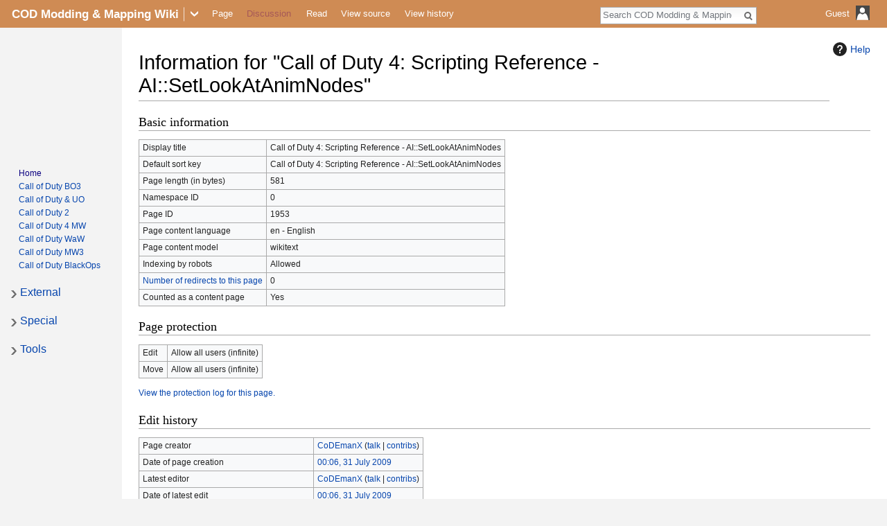

--- FILE ---
content_type: text/html; charset=UTF-8
request_url: https://wiki.zeroy.com/index.php?title=Call_of_Duty_4:_Scripting_Reference_-_AI::SetLookAtAnimNodes&action=info
body_size: 5659
content:


<!DOCTYPE html>
<html class="client-nojs" lang="en" dir="ltr">
<head>
<meta charset="UTF-8">
<title>Information for "Call of Duty 4: Scripting Reference - AI::SetLookAtAnimNodes" - COD Modding &amp; Mapping Wiki</title>
<script>document.documentElement.className="client-js";RLCONF={"wgBreakFrames":true,"wgSeparatorTransformTable":["",""],"wgDigitTransformTable":["",""],"wgDefaultDateFormat":"dmy","wgMonthNames":["","January","February","March","April","May","June","July","August","September","October","November","December"],"wgRequestId":"b629ab9179ca7a0d148939cb","wgCanonicalNamespace":"","wgCanonicalSpecialPageName":false,"wgNamespaceNumber":0,"wgPageName":"Call_of_Duty_4:_Scripting_Reference_-_AI::SetLookAtAnimNodes","wgTitle":"Call of Duty 4: Scripting Reference - AI::SetLookAtAnimNodes","wgCurRevisionId":5907,"wgRevisionId":0,"wgArticleId":1953,"wgIsArticle":false,"wgIsRedirect":false,"wgAction":"info","wgUserName":null,"wgUserGroups":["*"],"wgCategories":[],"wgPageViewLanguage":"en","wgPageContentLanguage":"en","wgPageContentModel":"wikitext","wgRelevantPageName":"Call_of_Duty_4:_Scripting_Reference_-_AI::SetLookAtAnimNodes","wgRelevantArticleId":1953,"wgIsProbablyEditable":false,
"wgRelevantPageIsProbablyEditable":false,"wgRestrictionEdit":[],"wgRestrictionMove":[],"wgMetrolookEnabledModules":{"collapsiblenav":true},"wgVisualEditor":{"pageLanguageCode":"en","pageLanguageDir":"ltr","pageVariantFallbacks":"en"},"wgEditSubmitButtonLabelPublish":false};RLSTATE={"site.styles":"ready","user.styles":"ready","user":"ready","user.options":"loading","mediawiki.interface.helpers.styles":"ready","mediawiki.action.styles":"ready","mediawiki.helplink":"ready","skins.metrolook.interface":"ready","skins.metrolook.styles":"ready","skins.metrolook.styles.mobile":"ready","skins.metrolook.styles.theme.custom":"ready","ext.visualEditor.desktopArticleTarget.noscript":"ready","skins.metrolook.styles.experimental.print":"ready"};RLPAGEMODULES=["site","mediawiki.page.ready","skins.metrolook.collapsibleNav","ext.visualEditor.desktopArticleTarget.init","ext.visualEditor.targetLoader","skins.metrolook.js"];</script>
<script>(RLQ=window.RLQ||[]).push(function(){mw.loader.impl(function(){return["user.options@12s5i",function($,jQuery,require,module){mw.user.tokens.set({"patrolToken":"+\\","watchToken":"+\\","csrfToken":"+\\"});
}];});});</script>
<link rel="stylesheet" href="/load.php?lang=en&amp;modules=ext.visualEditor.desktopArticleTarget.noscript%7Cmediawiki.action.styles%7Cmediawiki.helplink%7Cmediawiki.interface.helpers.styles%7Cskins.metrolook.interface%2Cstyles%7Cskins.metrolook.styles.experimental.print%7Cskins.metrolook.styles.mobile%7Cskins.metrolook.styles.theme.custom&amp;only=styles&amp;skin=metrolook">
<script async="" src="/load.php?lang=en&amp;modules=startup&amp;only=scripts&amp;raw=1&amp;skin=metrolook"></script>
<meta name="generator" content="MediaWiki 1.43.0">
<meta name="robots" content="noindex,nofollow,max-image-preview:standard">
<meta name="format-detection" content="telephone=no">
<meta name="viewport" content="width=1120">
<meta name="viewport" content="width=device-width, initial-scale=1">
<link rel="search" type="application/opensearchdescription+xml" href="/rest.php/v1/search" title="COD Modding &amp; Mapping Wiki (en)">
<link rel="EditURI" type="application/rsd+xml" href="https://wiki.zeroy.com/api.php?action=rsd">
<link rel="license" href="https://creativecommons.org/licenses/by-nc-sa/3.0/">
<link rel="alternate" type="application/atom+xml" title="COD Modding &amp; Mapping Wiki Atom feed" href="/index.php?title=Special:RecentChanges&amp;feed=atom">
</head>
<body class="mediawiki ltr sitedir-ltr mw-hide-empty-elt ns-0 ns-subject page-Call_of_Duty_4_Scripting_Reference_-_AI_SetLookAtAnimNodes rootpage-Call_of_Duty_4_Scripting_Reference_-_AI_SetLookAtAnimNodes metrolook-experimental-print-styles metrolook-nav-directionality skin-metrolook action-info">
		<div id="mw-page-base" class="noprint"></div>
		<div id="mw-head-base" class="noprint"></div>
		<div id="content" class="mw-body overthrow" role="main">
			<a id="top"></a>

						<div class="mw-indicators">
<div id="mw-indicator-mw-helplink" class="mw-indicator"><a href="https://www.mediawiki.org/wiki/Special:MyLanguage/Page_information" target="_blank" class="mw-helplink"><span class="mw-helplink-icon"></span>Help</a></div>
</div>
			<h1 id="firstHeading" class="firstHeading" lang="en">Information for "Call of Duty 4: Scripting Reference - AI::SetLookAtAnimNodes"</h1>
									<div id="bodyContent" class="mw-body-content">
								<div id="contentSub"><div id="mw-content-subtitle"></div></div>
												<div id="jump-to-nav" class="mw-jump"></div>
				<a class="mw-jump-link" href="#mw-head">Jump to navigation</a>
				<a class="mw-jump-link" href="#p-search">Jump to search</a>
				<div id="mw-content-text" class="mw-body-content"><h2 id="Basic_information"><span id="mw-pageinfo-header-basic"></span>Basic information</h2>
<table class="wikitable mw-page-info">
<tr id="mw-pageinfo-display-title" style="vertical-align: top;"><td>Display title</td><td>Call of Duty 4: Scripting Reference - AI::SetLookAtAnimNodes</td></tr>
<tr id="mw-pageinfo-default-sort" style="vertical-align: top;"><td>Default sort key</td><td>Call of Duty 4: Scripting Reference - AI::SetLookAtAnimNodes</td></tr>
<tr id="mw-pageinfo-length" style="vertical-align: top;"><td>Page length (in bytes)</td><td>581</td></tr>
<tr id="mw-pageinfo-namespace-id" style="vertical-align: top;"><td>Namespace ID</td><td>0</td></tr>
<tr id="mw-pageinfo-article-id" style="vertical-align: top;"><td>Page ID</td><td>1953</td></tr>
<tr style="vertical-align: top;"><td>Page content language</td><td>en - English</td></tr>
<tr id="mw-pageinfo-content-model" style="vertical-align: top;"><td>Page content model</td><td>wikitext</td></tr>
<tr id="mw-pageinfo-robot-policy" style="vertical-align: top;"><td>Indexing by robots</td><td>Allowed</td></tr>
<tr style="vertical-align: top;"><td><a href="/index.php?title=Special:WhatLinksHere/Call_of_Duty_4:_Scripting_Reference_-_AI::SetLookAtAnimNodes&amp;hidelinks=1&amp;hidetrans=1" title="Special:WhatLinksHere/Call of Duty 4: Scripting Reference - AI::SetLookAtAnimNodes">Number of redirects to this page</a></td><td>0</td></tr>
<tr id="mw-pageinfo-contentpage" style="vertical-align: top;"><td>Counted as a content page</td><td>Yes</td></tr>
</table>
<h2 id="Page_protection"><span id="mw-pageinfo-header-restrictions"></span>Page protection</h2>
<table class="wikitable mw-page-info">
<tr id="mw-restriction-edit" style="vertical-align: top;"><td>Edit</td><td>Allow all users (infinite)</td></tr>
<tr id="mw-restriction-move" style="vertical-align: top;"><td>Move</td><td>Allow all users (infinite)</td></tr>
</table>
<a href="/index.php?title=Special:Log&amp;type=protect&amp;page=Call+of+Duty+4%3A+Scripting+Reference+-+AI%3A%3ASetLookAtAnimNodes" title="Special:Log">View the protection log for this page.</a>
<h2 id="Edit_history"><span id="mw-pageinfo-header-edits"></span>Edit history</h2>
<table class="wikitable mw-page-info">
<tr id="mw-pageinfo-firstuser" style="vertical-align: top;"><td>Page creator</td><td><a href="/index.php?title=User:CoDEmanX" class="mw-userlink" title="User:CoDEmanX" data-mw-revid="5907"><bdi>CoDEmanX</bdi></a> <span class="mw-usertoollinks">(<a href="/index.php?title=User_talk:CoDEmanX" class="mw-usertoollinks-talk" title="User talk:CoDEmanX">talk</a> | <a href="/index.php?title=Special:Contributions/CoDEmanX" class="mw-usertoollinks-contribs" title="Special:Contributions/CoDEmanX">contribs</a>)</span></td></tr>
<tr id="mw-pageinfo-firsttime" style="vertical-align: top;"><td>Date of page creation</td><td><a href="/index.php?title=Call_of_Duty_4:_Scripting_Reference_-_AI::SetLookAtAnimNodes&amp;oldid=5907" title="Call of Duty 4: Scripting Reference - AI::SetLookAtAnimNodes">00:06, 31 July 2009</a></td></tr>
<tr id="mw-pageinfo-lastuser" style="vertical-align: top;"><td>Latest editor</td><td><a href="/index.php?title=User:CoDEmanX" class="mw-userlink" title="User:CoDEmanX" data-mw-revid="5907"><bdi>CoDEmanX</bdi></a> <span class="mw-usertoollinks">(<a href="/index.php?title=User_talk:CoDEmanX" class="mw-usertoollinks-talk" title="User talk:CoDEmanX">talk</a> | <a href="/index.php?title=Special:Contributions/CoDEmanX" class="mw-usertoollinks-contribs" title="Special:Contributions/CoDEmanX">contribs</a>)</span></td></tr>
<tr id="mw-pageinfo-lasttime" style="vertical-align: top;"><td>Date of latest edit</td><td><a href="/index.php?title=Call_of_Duty_4:_Scripting_Reference_-_AI::SetLookAtAnimNodes&amp;oldid=5907" title="Call of Duty 4: Scripting Reference - AI::SetLookAtAnimNodes">00:06, 31 July 2009</a></td></tr>
<tr id="mw-pageinfo-edits" style="vertical-align: top;"><td>Total number of edits</td><td>1</td></tr>
<tr id="mw-pageinfo-authors" style="vertical-align: top;"><td>Total number of distinct authors</td><td>1</td></tr>
<tr id="mw-pageinfo-recent-edits" style="vertical-align: top;"><td>Recent number of edits (within past 90 days)</td><td>0</td></tr>
<tr id="mw-pageinfo-recent-authors" style="vertical-align: top;"><td>Recent number of distinct authors</td><td>0</td></tr>
</table>
<h2 id="Page_properties"><span id="mw-pageinfo-header-properties"></span>Page properties</h2>
<table class="wikitable mw-page-info">
<tr id="mw-pageinfo-templates" style="vertical-align: top;"><td>Transcluded template (1)</td><td><div class="mw-templatesUsedExplanation"><p>Template used on this page:
</p></div><ul>
<li><a href="/index.php?title=Template:Function" title="Template:Function">Template:Function</a> (<a href="/index.php?title=Template:Function&amp;action=edit" title="Template:Function">view source</a>) </li></ul></td></tr>
</table>
</div>					<div class="printfooter">
						Retrieved from "<a dir="ltr" href="https://wiki.zeroy.com/index.php?title=Call_of_Duty_4:_Scripting_Reference_-_AI::SetLookAtAnimNodes">https://wiki.zeroy.com/index.php?title=Call_of_Duty_4:_Scripting_Reference_-_AI::SetLookAtAnimNodes</a>"					</div>
				<div id="catlinks" class="catlinks catlinks-allhidden" data-mw="interface"></div>				<div class="visualClear"></div>
					<div id="footer" role="contentinfo">
				<hr />
							<ul id="footer-places">
											<li id="footer-places-privacy"><a href="/index.php?title=COD_Modding_%26_Mapping_Wiki:Privacy_policy">Privacy policy</a></li>
											<li id="footer-places-about"><a href="/index.php?title=COD_Modding_%26_Mapping_Wiki:About">About COD Modding &amp; Mapping Wiki</a></li>
											<li id="footer-places-disclaimers"><a href="/index.php?title=COD_Modding_%26_Mapping_Wiki:General_disclaimer">Disclaimers</a></li>
									</ul>
										<ul id="footer-icons" class="noprint">
											<li id="footer-copyrightico">
							<a href="http://creativecommons.org/licenses/by-nc-sa/3.0/" class="cdx-button cdx-button--fake-button cdx-button--size-large cdx-button--fake-button--enabled" target="_blank"><img src="http://i.creativecommons.org/l/by-nc-sa/3.0/88x31.png" alt="Attribution-NonCommercial-ShareAlike 3.0 Unported" width="88" height="31" loading="lazy"></a>						</li>
											<li id="footer-poweredbyico">
							<a href="https://www.mediawiki.org/" class="cdx-button cdx-button--fake-button cdx-button--size-large cdx-button--fake-button--enabled" target="_blank"><img src="/resources/assets/poweredby_mediawiki.svg" alt="Powered by MediaWiki" width="88" height="31" loading="lazy"></a>						</li>
									</ul>
						<div class="visualClear"></div>
		</div>
								<div class="visualClear"></div>
							</div>
		</div>
		<div id="mw-navigation">
			<h2>Navigation menu</h2>

		<div id="mw-head">
			<div id="hamburgerIcon">
				<img
				class="hamburger"
				alt=""
				src="/skins/Metrolook/images/Transparent.gif" />
			</div>

							<div class="siteLogoBarContainer">
					<div class="lighthover siteLogoBar">
						<div class="onhoverbg">
							<h4 class="title-name">
								<a href="/index.php?title=Main_Page">
									<span class="title-name">
										COD Modding & Mapping Wiki									</span>
								</a>
							</h4>
						</div>
					</div>
				</div>
															<div class="lighthover siteLogoBar">
								<img
				class="line"
				alt=""
				src="/skins/Metrolook/images/Transparent.gif"
				/>
									</div>
																			<div class="lighthover siteLogoBar">
								<img
				class="downarrow"
				alt=""
				src="/skins/Metrolook/images/Transparent.gif"
				/>
									</div>
							
			<div class="vectorMenu" id="usermenu">
				<div class="no-js">
					<a href="#" class="user-icon-container">
						<span id="username-top">
							<span id="username-text">Guest</span>
							<span class="username-space spacer"> </span>
							<span id="userIcon20"><img class="userIcon20" src="/skins/Metrolook/images/Transparent.gif" alt=""></span>
							<span class="spacer"> </span>
							<span id="userIcon40"><img class="userIcon40" src="/skins/Metrolook/images/Transparent.gif" alt=""></span>
						</span>
					</a>
					<div class="menu personal-menu">
											<div id="p-personal" role="navigation" class="" aria-labelledby="p-personal-label">
						<h5 id="p-personal-label">Personal tools</h5>
						<ul>
							<li id="pt-login" class="mw-list-item"><a href="/index.php?title=Special:UserLogin&amp;returnto=Call+of+Duty+4%3A+Scripting+Reference+-+AI%3A%3ASetLookAtAnimNodes&amp;returntoquery=action%3Dinfo" title="You are encouraged to log in; however, it is not mandatory [o]" accesskey="o">Log in</a></li>						</ul>
					</div>
										</div>
				</div>
			</div>
			<div id="echoNotifications">
				<ul>
									</ul>
			</div>

			<div id="left-navigation">
													<div id="p-namespaces" role="navigation" class="vectorTabs" aria-labelledby="p-namespaces-label">
						<h5 id="p-namespaces-label">Namespaces</h5>
						<ul>
														<li id="ca-nstab-main" class="selected mw-list-item"><a href="/index.php?title=Call_of_Duty_4:_Scripting_Reference_-_AI::SetLookAtAnimNodes" title="View the content page [c]" accesskey="c">Page</a></li>
							<li id="ca-talk" class="new mw-list-item"><a href="/index.php?title=Talk:Call_of_Duty_4:_Scripting_Reference_-_AI::SetLookAtAnimNodes&amp;action=edit&amp;redlink=1" rel="discussion" class="new" title="Discussion about the content page (page does not exist) [t]" accesskey="t">Discussion</a></li>
						</ul>
					</div>
										<div id="p-variants" role="navigation" class="vectorMenu emptyPortlet" aria-labelledby="p-variants-label">
												<h5 id="p-variants-label">
							<span>Variants</span>
						</h5>

						<div class="menu">
							<ul>
															</ul>
						</div>
					</div>
										<div id="p-views" role="navigation" class="vectorTabs" aria-labelledby="p-views-label">
						<h5 id="p-views-label">Views</h5>
						<ul>
														<li id="ca-view" class="collapsible mw-list-item"><a href="/index.php?title=Call_of_Duty_4:_Scripting_Reference_-_AI::SetLookAtAnimNodes">Read</a></li>
							<li id="ca-viewsource" class="collapsible mw-list-item"><a href="/index.php?title=Call_of_Duty_4:_Scripting_Reference_-_AI::SetLookAtAnimNodes&amp;action=edit" title="This page is protected.&#10;You can view its source [e]" accesskey="e">View source</a></li>
							<li id="ca-history" class="collapsible mw-list-item"><a href="/index.php?title=Call_of_Duty_4:_Scripting_Reference_-_AI::SetLookAtAnimNodes&amp;action=history" title="Past revisions of this page [h]" accesskey="h">View history</a></li>
						</ul>
					</div>
										<div id="p-cactions" role="navigation" class="vectorMenu actionmenu emptyPortlet" aria-labelledby="p-cactions-label">
						<h5 id="p-cactions-label"><span></span></h5>

						<div class="menu">
							<ul>
															</ul>
						</div>
					</div>
								</div>

									<img
					class="searchbar"
					alt=""
					src="/skins/Metrolook/images/Transparent.gif" />
								<img
				class="editbutton"
				alt=""
				src="/skins/Metrolook/images/Transparent.gif" />


			<div id="right-navigation">
									<div id="p-search" role="search">
						<h5>
							<label for="searchInput">Search</label>
						</h5>

						<form action="/index.php" id="searchform">
							<div
								 id="simpleSearch"							>
							<input type="search" name="search" placeholder="Search COD Modding &amp; Mapping Wiki" aria-label="Search COD Modding &amp; Mapping Wiki" autocapitalize="sentences" title="Search COD Modding &amp; Mapping Wiki [f]" accesskey="f" id="searchInput"><input type="hidden" value="Special:Search" name="title"><input class="searchButton mw-fallbackSearchButton" type="submit" name="fulltext" title="Search the pages for this text" id="mw-searchButton" value="Search"><input class="searchButton" type="submit" name="go" title="Go to a page with this exact name if it exists" id="searchButton" value="Go">							</div>
						</form>
					</div>

								</div>
		</div>

			<div id="mw-panel">
									<div id="p-logo" role="banner"><a class="mw-wiki-logo" href="/index.php?title=Main_Page"  title="Visit the main page"></a></div>
						<div class="portal" role="navigation" id='p-Navigation' aria-labelledby='p-Navigation-label'>
			<h5 id='p-Navigation-label'>Navigation</h5>
			<div class="body">
									<ul>
						<li id="n-Home" class="mw-list-item"><a href="">Home</a></li><li id="n-Call-of-Duty-BO3" class="mw-list-item"><a href="/index.php?title=CODBO3">Call of Duty BO3</a></li><li id="n-Call-of-Duty-&amp;-UO" class="mw-list-item"><a href="/index.php?title=COD1UO">Call of Duty &amp; UO</a></li><li id="n-Call-of-Duty-2" class="mw-list-item"><a href="/index.php?title=COD2">Call of Duty 2</a></li><li id="n-Call-of-Duty-4-MW" class="mw-list-item"><a href="/index.php?title=COD4">Call of Duty 4 MW</a></li><li id="n-Call-of-Duty-WaW" class="mw-list-item"><a href="/index.php?title=CODWAW">Call of Duty WaW</a></li><li id="n-Call-of-Duty-MW3" class="mw-list-item"><a href="/index.php?title=CODMW3">Call of Duty MW3</a></li><li id="n-Call-of-Duty-BlackOps" class="mw-list-item"><a href="/index.php?title=CODBO">Call of Duty BlackOps</a></li>					</ul>
							</div>
		</div>
			<div class="portal" role="navigation" id='p-External' aria-labelledby='p-External-label'>
			<h5 id='p-External-label'>External</h5>
			<div class="body">
									<ul>
						<li id="n-Discord" class="mw-list-item"><a href="https://discord.gg/T8F9czmh" rel="nofollow" target="_blank">Discord</a></li><li id="n-COD4-XModels" class="mw-list-item"><a href="http://gallery.zeroy.com/gallery3/index.php" rel="nofollow" target="_blank">COD4 XModels</a></li><li id="n-COD2-XModels-Gallery" class="mw-list-item"><a href="http://gallery.zeroy.com/gallery4/index.php" rel="nofollow" target="_blank">COD2 XModels Gallery</a></li>					</ul>
							</div>
		</div>
			<div class="portal" role="navigation" id='p-Special' aria-labelledby='p-Special-label'>
			<h5 id='p-Special-label'>Special</h5>
			<div class="body">
									<ul>
						<li id="n-help" class="mw-list-item"><a href="https://www.mediawiki.org/wiki/Special:MyLanguage/Help:Contents" target="_blank" title="The place to find out">Help</a></li><li id="n-All-pages" class="mw-list-item"><a href="/index.php?title=Special:AllPages">All pages</a></li><li id="n-Random-page" class="mw-list-item"><a href="/index.php?title=Special:Random">Random page</a></li><li id="n-recentchanges" class="mw-list-item"><a href="/index.php?title=Special:RecentChanges" title="A list of recent changes in the wiki [r]" accesskey="r">Recent changes</a></li><li id="n-How-to-Videos" class="mw-list-item"><a href="/index.php?title=Howto_Video">How-to Videos</a></li><li id="n-How-to-Twitter-Facebook-Like" class="mw-list-item"><a href="/index.php?title=Howto_TwitterFBLike">How-to Twitter Facebook Like</a></li><li id="n-All-Categories" class="mw-list-item"><a href="/index.php?title=Special:Categories">All Categories</a></li>					</ul>
							</div>
		</div>
			<div class="portal" role="navigation" id='p-tb' aria-labelledby='p-tb-label'>
			<h5 id='p-tb-label'>Tools</h5>
			<div class="body">
									<ul>
						<li id="t-whatlinkshere" class="mw-list-item"><a href="/index.php?title=Special:WhatLinksHere/Call_of_Duty_4:_Scripting_Reference_-_AI::SetLookAtAnimNodes" title="A list of all wiki pages that link here [j]" accesskey="j">What links here</a></li><li id="t-recentchangeslinked" class="mw-list-item"><a href="/index.php?title=Special:RecentChangesLinked/Call_of_Duty_4:_Scripting_Reference_-_AI::SetLookAtAnimNodes" rel="nofollow" title="Recent changes in pages linked from this page [k]" accesskey="k">Related changes</a></li><li id="t-specialpages" class="mw-list-item"><a href="/index.php?title=Special:SpecialPages" title="A list of all special pages [q]" accesskey="q">Special pages</a></li><li id="t-info" class="mw-list-item"><a href="/index.php?title=Call_of_Duty_4:_Scripting_Reference_-_AI::SetLookAtAnimNodes&amp;action=info" title="More information about this page">Page information</a></li>					</ul>
							</div>
		</div>
				</div>

							<div class="top-tile-bar-inner-container">
					<div class="topleft">
						<div class="tilebar" id="bartile">
							<div id="tilegrouptable">
								<div id="tilegroup">
																	</div>
							</div>
						</div>
					</div>
				</div>
					</div>

		<div id="mw-panel-right" class="noprint">
					</div>
<script>(RLQ=window.RLQ||[]).push(function(){mw.log.warn("This page is using the deprecated ResourceLoader module \"skins.metrolook.interface\".\n[1.43] The use of the `i18n-all-lists-margins` feature with SkinModule is deprecated as it is now provided by `elements`. Please remove and  add `elements`, drop support for RTL languages, or incorporate the  styles provided by this module into your skin.[1.43] The use of the `interface-message-box` feature with SkinModule is deprecated in favor of CodexModule. Please remove this feature.More information can be found at [[mw:Manual:ResourceLoaderSkinModule]]. ");mw.config.set({"wgBackendResponseTime":94});});</script>
<script defer src="https://static.cloudflareinsights.com/beacon.min.js/vcd15cbe7772f49c399c6a5babf22c1241717689176015" integrity="sha512-ZpsOmlRQV6y907TI0dKBHq9Md29nnaEIPlkf84rnaERnq6zvWvPUqr2ft8M1aS28oN72PdrCzSjY4U6VaAw1EQ==" data-cf-beacon='{"version":"2024.11.0","token":"726c244684e74e54aa6c5206e4acfcad","r":1,"server_timing":{"name":{"cfCacheStatus":true,"cfEdge":true,"cfExtPri":true,"cfL4":true,"cfOrigin":true,"cfSpeedBrain":true},"location_startswith":null}}' crossorigin="anonymous"></script>
</body>
</html>

--- FILE ---
content_type: image/svg+xml
request_url: https://wiki.zeroy.com/skins/Metrolook/images/open.svg?36f48
body_size: 568
content:
<?xml version="1.0" encoding="UTF-8" standalone="no"?>
<!-- Created with Inkscape (http://www.inkscape.org/) -->

<svg
   xmlns:dc="http://purl.org/dc/elements/1.1/"
   xmlns:cc="http://creativecommons.org/ns#"
   xmlns:rdf="http://www.w3.org/1999/02/22-rdf-syntax-ns#"
   xmlns:svg="http://www.w3.org/2000/svg"
   xmlns="http://www.w3.org/2000/svg"
   xmlns:sodipodi="http://sodipodi.sourceforge.net/DTD/sodipodi-0.dtd"
   xmlns:inkscape="http://www.inkscape.org/namespaces/inkscape"
   id="svg3826"
   version="1.1"
   inkscape:version="0.91 r13725"
   width="16"
   height="16"
   sodipodi:docname="open.svg">
  <metadata
     id="metadata3832">
    <rdf:RDF>
      <cc:Work
         rdf:about="">
        <dc:format>image/svg+xml</dc:format>
        <dc:type
           rdf:resource="http://purl.org/dc/dcmitype/StillImage" />
      </cc:Work>
    </rdf:RDF>
  </metadata>
  <defs
     id="defs3830" />
  <sodipodi:namedview
     pagecolor="#ffffff"
     bordercolor="#666666"
     borderopacity="1"
     objecttolerance="10"
     gridtolerance="10"
     guidetolerance="10"
     inkscape:pageopacity="0"
     inkscape:pageshadow="2"
     inkscape:window-width="1366"
     inkscape:window-height="705"
     id="namedview3828"
     showgrid="false"
     inkscape:zoom="14.75"
     inkscape:cx="-3.8983051"
     inkscape:cy="1.4177547"
     inkscape:window-x="-8"
     inkscape:window-y="-8"
     inkscape:window-maximized="1"
     inkscape:current-layer="svg3826" />
  <g
     id="g6344"
     transform="matrix(1.0678303,0,0,1,0.52781819,-0.350171)">
    <path
       style="fill:#6e6e6e;fill-opacity:1"
       d="M 4.3978226,11.436911 1.875,8.8036522 l 0,-1.2959742 0,-1.295974 2.6141067,2.5044731 2.6141066,2.5044739 2.542143,-2.542144 2.5421437,-2.5421434 0,1.4439202 0,1.4439202 -2.6334272,2.522984 -2.6334275,2.522983 -2.5228227,-2.63326 z"
       id="path6350"
       inkscape:connector-curvature="0" />
    <path
       style="fill:#6e6e6e"
       d="M 3.9134194,10.955202 1.875,8.785404 l 0,-1.28685 0,-1.28685 2.6141067,2.5044731 2.6141066,2.5044739 2.542143,-2.542144 2.5421437,-2.5421434 0,1.4558988 0,1.4558988 -2.169798,2.0384198 C 7.278991,13.659466 6.4369175,13.641342 3.9134194,10.955202 Z"
       id="path6348"
       inkscape:connector-curvature="0" />
  </g>
</svg>
